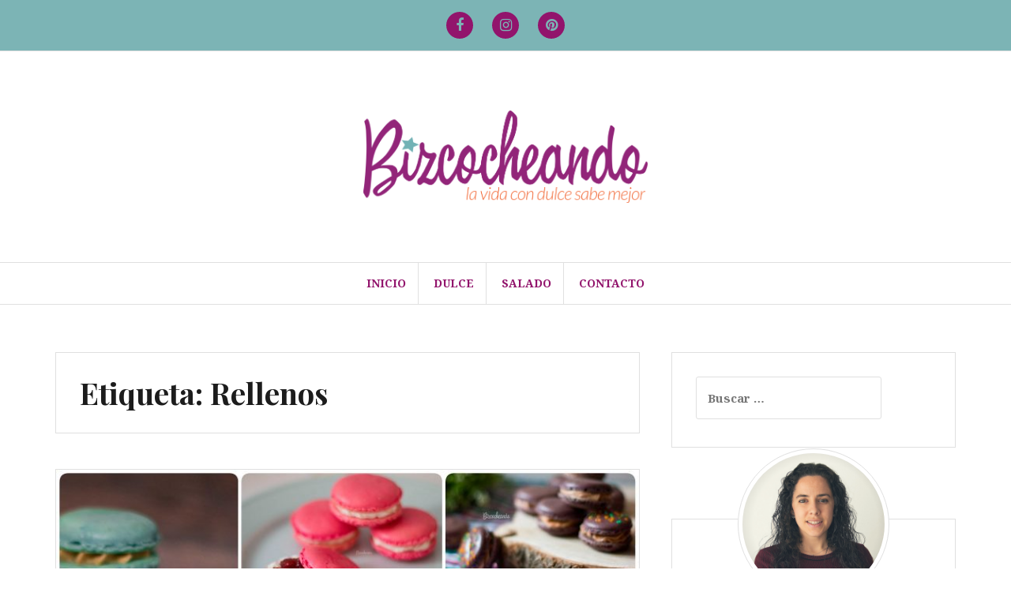

--- FILE ---
content_type: text/html; charset=UTF-8
request_url: http://bizcocheando.com/tag/rellenos
body_size: 10443
content:
<!DOCTYPE html>
<html lang="es">
<head>
<meta charset="UTF-8">
<meta name="viewport" content="width=device-width, initial-scale=1">
<link rel="profile" href="http://gmpg.org/xfn/11">
<link rel="pingback" href="http://bizcocheando.com/xmlrpc.php">

<title>Rellenos &#8211; Bizcocheando</title>
<meta name='robots' content='max-image-preview:large' />
<link rel='dns-prefetch' href='//fonts.googleapis.com' />
<link rel="alternate" type="application/rss+xml" title="Bizcocheando &raquo; Feed" href="https://bizcocheando.com/feed" />
<link rel="alternate" type="application/rss+xml" title="Bizcocheando &raquo; Feed de los comentarios" href="https://bizcocheando.com/comments/feed" />
<link rel="alternate" type="application/rss+xml" title="Bizcocheando &raquo; Etiqueta Rellenos del feed" href="https://bizcocheando.com/tag/rellenos/feed" />
<script type="text/javascript">
/* <![CDATA[ */
window._wpemojiSettings = {"baseUrl":"https:\/\/s.w.org\/images\/core\/emoji\/14.0.0\/72x72\/","ext":".png","svgUrl":"https:\/\/s.w.org\/images\/core\/emoji\/14.0.0\/svg\/","svgExt":".svg","source":{"concatemoji":"http:\/\/bizcocheando.com\/wp-includes\/js\/wp-emoji-release.min.js?ver=6.4.7"}};
/*! This file is auto-generated */
!function(i,n){var o,s,e;function c(e){try{var t={supportTests:e,timestamp:(new Date).valueOf()};sessionStorage.setItem(o,JSON.stringify(t))}catch(e){}}function p(e,t,n){e.clearRect(0,0,e.canvas.width,e.canvas.height),e.fillText(t,0,0);var t=new Uint32Array(e.getImageData(0,0,e.canvas.width,e.canvas.height).data),r=(e.clearRect(0,0,e.canvas.width,e.canvas.height),e.fillText(n,0,0),new Uint32Array(e.getImageData(0,0,e.canvas.width,e.canvas.height).data));return t.every(function(e,t){return e===r[t]})}function u(e,t,n){switch(t){case"flag":return n(e,"\ud83c\udff3\ufe0f\u200d\u26a7\ufe0f","\ud83c\udff3\ufe0f\u200b\u26a7\ufe0f")?!1:!n(e,"\ud83c\uddfa\ud83c\uddf3","\ud83c\uddfa\u200b\ud83c\uddf3")&&!n(e,"\ud83c\udff4\udb40\udc67\udb40\udc62\udb40\udc65\udb40\udc6e\udb40\udc67\udb40\udc7f","\ud83c\udff4\u200b\udb40\udc67\u200b\udb40\udc62\u200b\udb40\udc65\u200b\udb40\udc6e\u200b\udb40\udc67\u200b\udb40\udc7f");case"emoji":return!n(e,"\ud83e\udef1\ud83c\udffb\u200d\ud83e\udef2\ud83c\udfff","\ud83e\udef1\ud83c\udffb\u200b\ud83e\udef2\ud83c\udfff")}return!1}function f(e,t,n){var r="undefined"!=typeof WorkerGlobalScope&&self instanceof WorkerGlobalScope?new OffscreenCanvas(300,150):i.createElement("canvas"),a=r.getContext("2d",{willReadFrequently:!0}),o=(a.textBaseline="top",a.font="600 32px Arial",{});return e.forEach(function(e){o[e]=t(a,e,n)}),o}function t(e){var t=i.createElement("script");t.src=e,t.defer=!0,i.head.appendChild(t)}"undefined"!=typeof Promise&&(o="wpEmojiSettingsSupports",s=["flag","emoji"],n.supports={everything:!0,everythingExceptFlag:!0},e=new Promise(function(e){i.addEventListener("DOMContentLoaded",e,{once:!0})}),new Promise(function(t){var n=function(){try{var e=JSON.parse(sessionStorage.getItem(o));if("object"==typeof e&&"number"==typeof e.timestamp&&(new Date).valueOf()<e.timestamp+604800&&"object"==typeof e.supportTests)return e.supportTests}catch(e){}return null}();if(!n){if("undefined"!=typeof Worker&&"undefined"!=typeof OffscreenCanvas&&"undefined"!=typeof URL&&URL.createObjectURL&&"undefined"!=typeof Blob)try{var e="postMessage("+f.toString()+"("+[JSON.stringify(s),u.toString(),p.toString()].join(",")+"));",r=new Blob([e],{type:"text/javascript"}),a=new Worker(URL.createObjectURL(r),{name:"wpTestEmojiSupports"});return void(a.onmessage=function(e){c(n=e.data),a.terminate(),t(n)})}catch(e){}c(n=f(s,u,p))}t(n)}).then(function(e){for(var t in e)n.supports[t]=e[t],n.supports.everything=n.supports.everything&&n.supports[t],"flag"!==t&&(n.supports.everythingExceptFlag=n.supports.everythingExceptFlag&&n.supports[t]);n.supports.everythingExceptFlag=n.supports.everythingExceptFlag&&!n.supports.flag,n.DOMReady=!1,n.readyCallback=function(){n.DOMReady=!0}}).then(function(){return e}).then(function(){var e;n.supports.everything||(n.readyCallback(),(e=n.source||{}).concatemoji?t(e.concatemoji):e.wpemoji&&e.twemoji&&(t(e.twemoji),t(e.wpemoji)))}))}((window,document),window._wpemojiSettings);
/* ]]> */
</script>
<style id='wp-emoji-styles-inline-css' type='text/css'>

	img.wp-smiley, img.emoji {
		display: inline !important;
		border: none !important;
		box-shadow: none !important;
		height: 1em !important;
		width: 1em !important;
		margin: 0 0.07em !important;
		vertical-align: -0.1em !important;
		background: none !important;
		padding: 0 !important;
	}
</style>
<link rel='stylesheet' id='wp-block-library-css' href='http://bizcocheando.com/wp-includes/css/dist/block-library/style.min.css?ver=6.4.7' type='text/css' media='all' />
<style id='classic-theme-styles-inline-css' type='text/css'>
/*! This file is auto-generated */
.wp-block-button__link{color:#fff;background-color:#32373c;border-radius:9999px;box-shadow:none;text-decoration:none;padding:calc(.667em + 2px) calc(1.333em + 2px);font-size:1.125em}.wp-block-file__button{background:#32373c;color:#fff;text-decoration:none}
</style>
<style id='global-styles-inline-css' type='text/css'>
body{--wp--preset--color--black: #000000;--wp--preset--color--cyan-bluish-gray: #abb8c3;--wp--preset--color--white: #ffffff;--wp--preset--color--pale-pink: #f78da7;--wp--preset--color--vivid-red: #cf2e2e;--wp--preset--color--luminous-vivid-orange: #ff6900;--wp--preset--color--luminous-vivid-amber: #fcb900;--wp--preset--color--light-green-cyan: #7bdcb5;--wp--preset--color--vivid-green-cyan: #00d084;--wp--preset--color--pale-cyan-blue: #8ed1fc;--wp--preset--color--vivid-cyan-blue: #0693e3;--wp--preset--color--vivid-purple: #9b51e0;--wp--preset--gradient--vivid-cyan-blue-to-vivid-purple: linear-gradient(135deg,rgba(6,147,227,1) 0%,rgb(155,81,224) 100%);--wp--preset--gradient--light-green-cyan-to-vivid-green-cyan: linear-gradient(135deg,rgb(122,220,180) 0%,rgb(0,208,130) 100%);--wp--preset--gradient--luminous-vivid-amber-to-luminous-vivid-orange: linear-gradient(135deg,rgba(252,185,0,1) 0%,rgba(255,105,0,1) 100%);--wp--preset--gradient--luminous-vivid-orange-to-vivid-red: linear-gradient(135deg,rgba(255,105,0,1) 0%,rgb(207,46,46) 100%);--wp--preset--gradient--very-light-gray-to-cyan-bluish-gray: linear-gradient(135deg,rgb(238,238,238) 0%,rgb(169,184,195) 100%);--wp--preset--gradient--cool-to-warm-spectrum: linear-gradient(135deg,rgb(74,234,220) 0%,rgb(151,120,209) 20%,rgb(207,42,186) 40%,rgb(238,44,130) 60%,rgb(251,105,98) 80%,rgb(254,248,76) 100%);--wp--preset--gradient--blush-light-purple: linear-gradient(135deg,rgb(255,206,236) 0%,rgb(152,150,240) 100%);--wp--preset--gradient--blush-bordeaux: linear-gradient(135deg,rgb(254,205,165) 0%,rgb(254,45,45) 50%,rgb(107,0,62) 100%);--wp--preset--gradient--luminous-dusk: linear-gradient(135deg,rgb(255,203,112) 0%,rgb(199,81,192) 50%,rgb(65,88,208) 100%);--wp--preset--gradient--pale-ocean: linear-gradient(135deg,rgb(255,245,203) 0%,rgb(182,227,212) 50%,rgb(51,167,181) 100%);--wp--preset--gradient--electric-grass: linear-gradient(135deg,rgb(202,248,128) 0%,rgb(113,206,126) 100%);--wp--preset--gradient--midnight: linear-gradient(135deg,rgb(2,3,129) 0%,rgb(40,116,252) 100%);--wp--preset--font-size--small: 13px;--wp--preset--font-size--medium: 20px;--wp--preset--font-size--large: 36px;--wp--preset--font-size--x-large: 42px;--wp--preset--spacing--20: 0.44rem;--wp--preset--spacing--30: 0.67rem;--wp--preset--spacing--40: 1rem;--wp--preset--spacing--50: 1.5rem;--wp--preset--spacing--60: 2.25rem;--wp--preset--spacing--70: 3.38rem;--wp--preset--spacing--80: 5.06rem;--wp--preset--shadow--natural: 6px 6px 9px rgba(0, 0, 0, 0.2);--wp--preset--shadow--deep: 12px 12px 50px rgba(0, 0, 0, 0.4);--wp--preset--shadow--sharp: 6px 6px 0px rgba(0, 0, 0, 0.2);--wp--preset--shadow--outlined: 6px 6px 0px -3px rgba(255, 255, 255, 1), 6px 6px rgba(0, 0, 0, 1);--wp--preset--shadow--crisp: 6px 6px 0px rgba(0, 0, 0, 1);}:where(.is-layout-flex){gap: 0.5em;}:where(.is-layout-grid){gap: 0.5em;}body .is-layout-flow > .alignleft{float: left;margin-inline-start: 0;margin-inline-end: 2em;}body .is-layout-flow > .alignright{float: right;margin-inline-start: 2em;margin-inline-end: 0;}body .is-layout-flow > .aligncenter{margin-left: auto !important;margin-right: auto !important;}body .is-layout-constrained > .alignleft{float: left;margin-inline-start: 0;margin-inline-end: 2em;}body .is-layout-constrained > .alignright{float: right;margin-inline-start: 2em;margin-inline-end: 0;}body .is-layout-constrained > .aligncenter{margin-left: auto !important;margin-right: auto !important;}body .is-layout-constrained > :where(:not(.alignleft):not(.alignright):not(.alignfull)){max-width: var(--wp--style--global--content-size);margin-left: auto !important;margin-right: auto !important;}body .is-layout-constrained > .alignwide{max-width: var(--wp--style--global--wide-size);}body .is-layout-flex{display: flex;}body .is-layout-flex{flex-wrap: wrap;align-items: center;}body .is-layout-flex > *{margin: 0;}body .is-layout-grid{display: grid;}body .is-layout-grid > *{margin: 0;}:where(.wp-block-columns.is-layout-flex){gap: 2em;}:where(.wp-block-columns.is-layout-grid){gap: 2em;}:where(.wp-block-post-template.is-layout-flex){gap: 1.25em;}:where(.wp-block-post-template.is-layout-grid){gap: 1.25em;}.has-black-color{color: var(--wp--preset--color--black) !important;}.has-cyan-bluish-gray-color{color: var(--wp--preset--color--cyan-bluish-gray) !important;}.has-white-color{color: var(--wp--preset--color--white) !important;}.has-pale-pink-color{color: var(--wp--preset--color--pale-pink) !important;}.has-vivid-red-color{color: var(--wp--preset--color--vivid-red) !important;}.has-luminous-vivid-orange-color{color: var(--wp--preset--color--luminous-vivid-orange) !important;}.has-luminous-vivid-amber-color{color: var(--wp--preset--color--luminous-vivid-amber) !important;}.has-light-green-cyan-color{color: var(--wp--preset--color--light-green-cyan) !important;}.has-vivid-green-cyan-color{color: var(--wp--preset--color--vivid-green-cyan) !important;}.has-pale-cyan-blue-color{color: var(--wp--preset--color--pale-cyan-blue) !important;}.has-vivid-cyan-blue-color{color: var(--wp--preset--color--vivid-cyan-blue) !important;}.has-vivid-purple-color{color: var(--wp--preset--color--vivid-purple) !important;}.has-black-background-color{background-color: var(--wp--preset--color--black) !important;}.has-cyan-bluish-gray-background-color{background-color: var(--wp--preset--color--cyan-bluish-gray) !important;}.has-white-background-color{background-color: var(--wp--preset--color--white) !important;}.has-pale-pink-background-color{background-color: var(--wp--preset--color--pale-pink) !important;}.has-vivid-red-background-color{background-color: var(--wp--preset--color--vivid-red) !important;}.has-luminous-vivid-orange-background-color{background-color: var(--wp--preset--color--luminous-vivid-orange) !important;}.has-luminous-vivid-amber-background-color{background-color: var(--wp--preset--color--luminous-vivid-amber) !important;}.has-light-green-cyan-background-color{background-color: var(--wp--preset--color--light-green-cyan) !important;}.has-vivid-green-cyan-background-color{background-color: var(--wp--preset--color--vivid-green-cyan) !important;}.has-pale-cyan-blue-background-color{background-color: var(--wp--preset--color--pale-cyan-blue) !important;}.has-vivid-cyan-blue-background-color{background-color: var(--wp--preset--color--vivid-cyan-blue) !important;}.has-vivid-purple-background-color{background-color: var(--wp--preset--color--vivid-purple) !important;}.has-black-border-color{border-color: var(--wp--preset--color--black) !important;}.has-cyan-bluish-gray-border-color{border-color: var(--wp--preset--color--cyan-bluish-gray) !important;}.has-white-border-color{border-color: var(--wp--preset--color--white) !important;}.has-pale-pink-border-color{border-color: var(--wp--preset--color--pale-pink) !important;}.has-vivid-red-border-color{border-color: var(--wp--preset--color--vivid-red) !important;}.has-luminous-vivid-orange-border-color{border-color: var(--wp--preset--color--luminous-vivid-orange) !important;}.has-luminous-vivid-amber-border-color{border-color: var(--wp--preset--color--luminous-vivid-amber) !important;}.has-light-green-cyan-border-color{border-color: var(--wp--preset--color--light-green-cyan) !important;}.has-vivid-green-cyan-border-color{border-color: var(--wp--preset--color--vivid-green-cyan) !important;}.has-pale-cyan-blue-border-color{border-color: var(--wp--preset--color--pale-cyan-blue) !important;}.has-vivid-cyan-blue-border-color{border-color: var(--wp--preset--color--vivid-cyan-blue) !important;}.has-vivid-purple-border-color{border-color: var(--wp--preset--color--vivid-purple) !important;}.has-vivid-cyan-blue-to-vivid-purple-gradient-background{background: var(--wp--preset--gradient--vivid-cyan-blue-to-vivid-purple) !important;}.has-light-green-cyan-to-vivid-green-cyan-gradient-background{background: var(--wp--preset--gradient--light-green-cyan-to-vivid-green-cyan) !important;}.has-luminous-vivid-amber-to-luminous-vivid-orange-gradient-background{background: var(--wp--preset--gradient--luminous-vivid-amber-to-luminous-vivid-orange) !important;}.has-luminous-vivid-orange-to-vivid-red-gradient-background{background: var(--wp--preset--gradient--luminous-vivid-orange-to-vivid-red) !important;}.has-very-light-gray-to-cyan-bluish-gray-gradient-background{background: var(--wp--preset--gradient--very-light-gray-to-cyan-bluish-gray) !important;}.has-cool-to-warm-spectrum-gradient-background{background: var(--wp--preset--gradient--cool-to-warm-spectrum) !important;}.has-blush-light-purple-gradient-background{background: var(--wp--preset--gradient--blush-light-purple) !important;}.has-blush-bordeaux-gradient-background{background: var(--wp--preset--gradient--blush-bordeaux) !important;}.has-luminous-dusk-gradient-background{background: var(--wp--preset--gradient--luminous-dusk) !important;}.has-pale-ocean-gradient-background{background: var(--wp--preset--gradient--pale-ocean) !important;}.has-electric-grass-gradient-background{background: var(--wp--preset--gradient--electric-grass) !important;}.has-midnight-gradient-background{background: var(--wp--preset--gradient--midnight) !important;}.has-small-font-size{font-size: var(--wp--preset--font-size--small) !important;}.has-medium-font-size{font-size: var(--wp--preset--font-size--medium) !important;}.has-large-font-size{font-size: var(--wp--preset--font-size--large) !important;}.has-x-large-font-size{font-size: var(--wp--preset--font-size--x-large) !important;}
.wp-block-navigation a:where(:not(.wp-element-button)){color: inherit;}
:where(.wp-block-post-template.is-layout-flex){gap: 1.25em;}:where(.wp-block-post-template.is-layout-grid){gap: 1.25em;}
:where(.wp-block-columns.is-layout-flex){gap: 2em;}:where(.wp-block-columns.is-layout-grid){gap: 2em;}
.wp-block-pullquote{font-size: 1.5em;line-height: 1.6;}
</style>
<link rel='stylesheet' id='titan-adminbar-styles-css' href='http://bizcocheando.com/wp-content/plugins/anti-spam/assets/css/admin-bar.css?ver=7.3.5' type='text/css' media='all' />
<link rel='stylesheet' id='amadeus-bootstrap-css' href='http://bizcocheando.com/wp-content/themes/amadeus/css/bootstrap/css/bootstrap.min.css?ver=1' type='text/css' media='all' />
<link rel='stylesheet' id='amadeus-body-fonts-css' href='//fonts.googleapis.com/css?family=Noto+Serif%3A400%2C700%2C400italic%2C700italic&#038;ver=6.4.7' type='text/css' media='all' />
<link rel='stylesheet' id='amadeus-headings-fonts-css' href='//fonts.googleapis.com/css?family=Playfair+Display%3A400%2C700&#038;ver=6.4.7' type='text/css' media='all' />
<link rel='stylesheet' id='amadeus-style-css' href='http://bizcocheando.com/wp-content/themes/amadeus/style.css?ver=6.4.7' type='text/css' media='all' />
<style id='amadeus-style-inline-css' type='text/css'>
.site-branding { padding:75px 0; }
.header-image { height:300px; }
@media only screen and (max-width: 1024px) { .header-image { height:300px; } }
.site-logo { max-width:360px; }
.custom-logo { max-width:360px; }
a, a:hover, .main-navigation a:hover, .nav-next a:hover, .nav-previous a:hover, .social-navigation li a:hover { color:#7cb4b5 !important;}
button, .button, input[type="button"], input[type="reset"], input[type="submit"], .entry-thumb-inner { background-color:#7cb4b5}
body, .widget a { color:#4c4c4c}
.social-navigation { background-color:#7cb4b5}
.social-navigation li a::before { background-color:#92146c}
.branding-wrapper { background-color:#fff}
.main-navigation { background-color:#ffffff}
.main-navigation a { color:#92146c !important;}
.site-title a, .site-title a:hover { color:#1c1c1c !important;}
.site-description { color:#767676}
.entry-title, .entry-title a { color:#7cb4b5 !important;}
.entry-meta, .entry-meta a, .entry-footer, .entry-footer a { color:#9d9d9d !important;}
.site-footer, .footer-widget-area { background-color:#fff}

</style>
<link rel='stylesheet' id='amadeus-font-awesome-css' href='http://bizcocheando.com/wp-content/themes/amadeus/fonts/font-awesome.min.css?ver=6.4.7' type='text/css' media='all' />
<script type="text/javascript" id="wp-statistics-tracker-js-extra">
/* <![CDATA[ */
var WP_Statistics_Tracker_Object = {"hitRequestUrl":"https:\/\/bizcocheando.com\/wp-json\/wp-statistics\/v2\/hit?wp_statistics_hit_rest=yes&track_all=1&current_page_type=post_tag&current_page_id=294&search_query&page_uri=L3RhZy9yZWxsZW5vcw=","keepOnlineRequestUrl":"https:\/\/bizcocheando.com\/wp-json\/wp-statistics\/v2\/online?wp_statistics_hit_rest=yes&track_all=1&current_page_type=post_tag&current_page_id=294&search_query&page_uri=L3RhZy9yZWxsZW5vcw=","option":{"dntEnabled":false,"cacheCompatibility":false}};
/* ]]> */
</script>
<script type="text/javascript" src="http://bizcocheando.com/wp-content/plugins/wp-statistics/assets/js/tracker.js?ver=6.4.7" id="wp-statistics-tracker-js"></script>
<script type="text/javascript" src="http://bizcocheando.com/wp-includes/js/jquery/jquery.min.js?ver=3.7.1" id="jquery-core-js"></script>
<script type="text/javascript" src="http://bizcocheando.com/wp-includes/js/jquery/jquery-migrate.min.js?ver=3.4.1" id="jquery-migrate-js"></script>
<script type="text/javascript" src="http://bizcocheando.com/wp-content/themes/amadeus/js/parallax.min.js?ver=1" id="amadeus-parallax-js"></script>
<script type="text/javascript" src="http://bizcocheando.com/wp-content/themes/amadeus/js/jquery.slicknav.min.js?ver=1" id="amadeus-slicknav-js"></script>
<script type="text/javascript" src="http://bizcocheando.com/wp-content/themes/amadeus/js/jquery.fitvids.min.js?ver=1" id="amadeus-fitvids-js"></script>
<script type="text/javascript" src="http://bizcocheando.com/wp-content/themes/amadeus/js/scripts.js?ver=1" id="amadeus-scripts-js"></script>
<link rel="https://api.w.org/" href="https://bizcocheando.com/wp-json/" /><link rel="alternate" type="application/json" href="https://bizcocheando.com/wp-json/wp/v2/tags/294" /><link rel="EditURI" type="application/rsd+xml" title="RSD" href="https://bizcocheando.com/xmlrpc.php?rsd" />
<meta name="generator" content="WordPress 6.4.7" />
                    <!-- Tracking code generated with Simple Universal Google Analytics plugin v1.0.5 -->
                    <script>
                    (function(i,s,o,g,r,a,m){i['GoogleAnalyticsObject']=r;i[r]=i[r]||function(){
                    (i[r].q=i[r].q||[]).push(arguments)},i[r].l=1*new Date();a=s.createElement(o),
                    m=s.getElementsByTagName(o)[0];a.async=1;a.src=g;m.parentNode.insertBefore(a,m)
                    })(window,document,'script','//www.google-analytics.com/analytics.js','ga');

                    ga('create', 'UA-76827051-1', 'auto');
                    ga('send', 'pageview');

                    </script>
                    <!-- / Simple Universal Google Analytics plugin --><!-- Analytics by WP Statistics v14.5.2 - https://wp-statistics.com/ -->
<!--[if lt IE 9]>
<script src="http://bizcocheando.com/wp-content/themes/amadeus/js/html5shiv.js"></script>
<![endif]-->
			<style type="text/css">
				.header-image {
					background: url(http://bizcocheando.com/wp-content/uploads/2017/12/cropped-GalletasCitricos_2.jpg) no-repeat;
					background-position: center top;
					background-attachment: fixed;
					background-size: cover;
				}
			</style>
			<style type="text/css" id="custom-background-css">
body.custom-background { background-color: #ffffff; }
</style>
	<link rel="icon" href="https://bizcocheando.com/wp-content/uploads/2016/04/cropped-BizcocheandoIsotipo-32x32.png" sizes="32x32" />
<link rel="icon" href="https://bizcocheando.com/wp-content/uploads/2016/04/cropped-BizcocheandoIsotipo-192x192.png" sizes="192x192" />
<link rel="apple-touch-icon" href="https://bizcocheando.com/wp-content/uploads/2016/04/cropped-BizcocheandoIsotipo-180x180.png" />
<meta name="msapplication-TileImage" content="https://bizcocheando.com/wp-content/uploads/2016/04/cropped-BizcocheandoIsotipo-270x270.png" />
</head>

<body class="archive tag tag-rellenos tag-294 custom-background wp-custom-logo">
<div id="page" class="hfeed site">
	<a class="skip-link screen-reader-text" href="#content">Saltar al contenido</a>

	<header id="masthead" class="site-header clearfix" role="banner">

				<nav class="social-navigation clearfix">
			<div class="container">
				<div class="menu-redes_sociales-container"><ul id="menu-redes_sociales" class="menu clearfix"><li id="menu-item-100" class="menu-item menu-item-type-custom menu-item-object-custom menu-item-100"><a href="https://www.facebook.com/Bizcocheando"><span class="screen-reader-text">Facebook</span></a></li>
<li id="menu-item-101" class="menu-item menu-item-type-custom menu-item-object-custom menu-item-101"><a href="https://www.instagram.com/bizcocheando/"><span class="screen-reader-text">Instagram</span></a></li>
<li id="menu-item-102" class="menu-item menu-item-type-custom menu-item-object-custom menu-item-102"><a href="https://www.pinterest.com/bizcocheando"><span class="screen-reader-text">Pinterest</span></a></li>
</ul></div>			</div>
		</nav>
			

				

		<div class="branding-wrapper">
			<div class="container">
				<div class="site-branding">
					<a href="https://bizcocheando.com/" class="custom-logo-link" rel="home"><img width="3014" height="978" src="https://bizcocheando.com/wp-content/uploads/2016/04/Bizcocheando-Logo-Cabecera.png" class="custom-logo" alt="Bizcocheando" decoding="async" fetchpriority="high" srcset="https://bizcocheando.com/wp-content/uploads/2016/04/Bizcocheando-Logo-Cabecera.png 3014w, https://bizcocheando.com/wp-content/uploads/2016/04/Bizcocheando-Logo-Cabecera-300x97.png 300w, https://bizcocheando.com/wp-content/uploads/2016/04/Bizcocheando-Logo-Cabecera-768x249.png 768w, https://bizcocheando.com/wp-content/uploads/2016/04/Bizcocheando-Logo-Cabecera-1024x332.png 1024w, https://bizcocheando.com/wp-content/uploads/2016/04/Bizcocheando-Logo-Cabecera-750x243.png 750w" sizes="(max-width: 3014px) 100vw, 3014px" /></a>				</div><!-- .site-branding -->
			</div>
		</div>

				<nav id="site-navigation" class="main-navigation" role="navigation">
			<div class="container">
			<div class="menu-principal-container"><ul id="primary-menu" class="menu"><li id="menu-item-3091" class="menu-item menu-item-type-custom menu-item-object-custom menu-item-3091"><a href="http://bizcocheando.com/">INICIO</a></li>
<li id="menu-item-22" class="menu-item menu-item-type-taxonomy menu-item-object-category menu-item-22"><a href="https://bizcocheando.com/category/dulce">DULCE</a></li>
<li id="menu-item-24" class="menu-item menu-item-type-taxonomy menu-item-object-category menu-item-24"><a href="https://bizcocheando.com/category/salado">SALADO</a></li>
<li id="menu-item-3055" class="menu-item menu-item-type-post_type menu-item-object-page menu-item-privacy-policy menu-item-3055"><a rel="privacy-policy" href="https://bizcocheando.com/politica-de-privacidad">Contacto</a></li>
</ul></div>			</div>
		</nav><!-- #site-navigation -->
		<nav class="mobile-nav"></nav>
		
	</header><!-- #masthead -->

	
	<div id="content" class="site-content container">

	<div id="primary" class="content-area">
		<main id="main" class="site-main" role="main">

		
			<header class="page-header">
				<h1 class="page-title">Etiqueta: <span>Rellenos</span></h1>			</header><!-- .page-header -->

			
				
<article id="post-725" class="post-725 post type-post status-publish format-standard has-post-thumbnail hentry category-dulce category-inicio tag-almendras tag-blando tag-buttercream tag-crema tag-curd tag-ideas tag-jijona tag-kinder tag-lima tag-lime tag-macaron tag-macarons tag-macs tag-mermelada tag-mousso tag-nutella tag-queso tag-rellenos tag-turron">
		<div class="entry-thumb">
		<img width="750" height="422" src="https://bizcocheando.com/wp-content/uploads/2017/01/MacaronsIdeasRellenoPortada-750x422.jpg" class="attachment-amadeus-entry-thumb size-amadeus-entry-thumb wp-post-image" alt="" decoding="async" srcset="https://bizcocheando.com/wp-content/uploads/2017/01/MacaronsIdeasRellenoPortada-750x422.jpg 750w, https://bizcocheando.com/wp-content/uploads/2017/01/MacaronsIdeasRellenoPortada-300x169.jpg 300w, https://bizcocheando.com/wp-content/uploads/2017/01/MacaronsIdeasRellenoPortada-768x432.jpg 768w, https://bizcocheando.com/wp-content/uploads/2017/01/MacaronsIdeasRellenoPortada-1024x576.jpg 1024w" sizes="(max-width: 750px) 100vw, 750px" />		<div class="entry-thumb-inner">
		</div>
		<a class="thumb-icon" href="https://bizcocheando.com/macarons-cinco-ideas-de-relleno-para-chuparse-los-dedos" title="Macarons: ¡Cinco Ideas de Relleno para Chuparse los Dedos!" ><i class="fa fa-send"></i></a>
	</div>
	
	<div class="post-inner">
		<header class="entry-header">
			<h1 class="entry-title"><a href="https://bizcocheando.com/macarons-cinco-ideas-de-relleno-para-chuparse-los-dedos" rel="bookmark">Macarons: ¡Cinco Ideas de Relleno para Chuparse los Dedos!</a></h1>
						<div class="entry-meta">
				<span class="posted-on"><a href="https://bizcocheando.com/macarons-cinco-ideas-de-relleno-para-chuparse-los-dedos" rel="bookmark"><time class="entry-date published" datetime="2017-03-01T07:00:01+02:00">01/03/2017</time><time class="updated" datetime="2017-02-27T10:00:27+02:00">27/02/2017</time></a></span><span class="byline"> <span class="author vcard"><a class="url fn n" href="https://bizcocheando.com/author/bizcocheando">Bizcocheando</a></span></span><span class="cat-link"><a href="https://bizcocheando.com/category/dulce">DULCE</a></span>			</div><!-- .entry-meta -->
					</header><!-- .entry-header -->

		<div class="entry-content">
							<p>Es verdad lo que dicen y esto de los macarons es totalmente adictivo. Son bastante rebeldes, pero cuando se dejan llevar son irresistibles!! Hoy os traigo cinco ideas para rellenar los macarons de almendra sin ningún sabor diferente en las conchas. Además, os dejo también los ingredientes de la receta que yo suelo hacer, la [&hellip;]</p>
			
					</div><!-- .entry-content -->
	</div>
</article><!-- #post-## -->

			
			
		
		</main><!-- #main -->
	</div><!-- #primary -->


<div id="secondary" class="widget-area" role="complementary">
	<aside id="search-2" class="widget widget_search"><form role="search" method="get" class="search-form" action="https://bizcocheando.com/">
				<label>
					<span class="screen-reader-text">Buscar:</span>
					<input type="search" class="search-field" placeholder="Buscar &hellip;" value="" name="s" />
				</label>
				<input type="submit" class="search-submit" value="Buscar" />
			</form></aside><aside id="amadeus_about-4" class="widget amadeus_about"><div class="photo-wrapper"><img class="about-photo" src="http://bizcocheando.com/wp-content/uploads/2018/05/Diseño-sin-título.png"/></div><h4 class="widget-title">¿Quién anda ahí?</h4>		<div class="textwidget">Mi nombre es Cristina López Vera y trabajo en Marketing y Comunicación. Me encanta encerrarme en la cocina, ponerlo todo patas arriba y probar nuevos sabores, nuevas técnicas... 
Si quieres que hablemos escríbeme a hola@bizcocheando.com 
¡Muchas gracias por tu visita! 😉</div>
		</aside><aside id="custom_html-5" class="widget_text widget widget_custom_html"><h4 class="widget-title">Soy #EmbajadorIKEA</h4><div class="textwidget custom-html-widget"><a href="https://www.instagram.com/explore/tags/embajadorIKEA/" target="_blank" rel="noopener"><img alt="Soy Embajadör IKEA" src="https://www.embajadoresikea.com/wp-content/uploads/2018/04/LOGO-EMBAJADORES-IKEA-02.png" width="468" /></a>
</div></aside><aside id="custom_html-2" class="widget_text widget widget_custom_html"><h4 class="widget-title">Colaboraciones</h4><div class="textwidget custom-html-widget"><div class="separator" style="clear: both; text-align: center;">
<a href="http://www.foodlustpeoplelove.com/p/bundtbakers.html" target="_blank" rel="noopener"><img alt="BundtBakers" src="http://2.bp.blogspot.com/-XE9bwZnyL9c/UtYEgkZErAI/AAAAAAAAWL4/xg6KeKrZJD0/s1600/BundtBakers+post.png" border="10" /></a></div/>
&nbsp;

<img class="aligncenter size-full wp-image-1490" src="http://bizcocheando.com/wp-content/uploads/2017/04/logo-reto-Disfruta-400px.png" alt="" width="200" height="197" />

<a href="http://pattyscake-pbb.blogspot.com.es/2014/08/proyecto-una-galleta-un-cuento.html" target="_blank" rel="noopener"><img class="aligncenter size-full wp-image-2101" src="http://bizcocheando.com/wp-content/uploads/2017/09/logo-6.jpg" alt="" width="230" height="230" /></a></div></aside><aside id="custom_html-4" class="widget_text widget widget_custom_html"><h4 class="widget-title">Mis Tiendas De Confianza</h4><div class="textwidget custom-html-widget"><a href="https://www.claudiaandjulia.com?rfsn=823741.3fd693" target="_blank" rel="noopener"><img class="aligncenter size-large wp-image-2169" src="http://bizcocheando.com/wp-content/uploads/2017/10/11-11-16-11-11-51_logo_claudiaandjulia-1024x1024.gif" alt="" width="800" height="800" /></a>
<a href="http://amzn.to/2jyJFpQ" target="_blank" rel="noopener"><img class="aligncenter size-large wp-image-2379" src="http://bizcocheando.com/wp-content/uploads/2017/12/amazon_logo_RGB-1024x375.jpg" alt="" width="1024" height="375" /></a>
</div></aside><aside id="custom_html-3" class="widget_text widget widget_custom_html"><h4 class="widget-title">Premios</h4><div class="textwidget custom-html-widget"><a href="https://blog.icake4u.com/entrevista-digital-a-cristina-lopez-de-bizcocheando-ganadora-de-la-segunda-edicion-de-duelo-de-ases/" target="_blank" rel="noopener"><img class="aligncenter wp-image-3024 size-medium" src="http://bizcocheando.com/wp-content/uploads/2018/05/DueloSegundaEdicion-290x300.gif" alt="" width="76%" /></a>
<a href="http://canalcocina.es/concursos/participar/rapido-y-facil-con-jamie-oliver" target="_blank" rel="noopener"><img class="aligncenter size-large wp-image-2734" src="http://bizcocheando.com/wp-content/uploads/2018/02/JAMIE-OLIVER_5-INGREDIENTES_ganador-1024x1024.png" alt="" width="76%" /></a>
<a href="http://canalcocina.es/concursos/participar/recetas-con-superalimentos" target="_blank" rel="noopener"><img class="aligncenter size-large wp-image-2519" src="http://bizcocheando.com/wp-content/uploads/2017/12/COCINA_RECETASCONSUPERALIMENTOS_ganador-1024x1024.png" alt="" width="76%" /></a>

<a href="https://www.facebook.com/abcrice/photos/pcb.1374310862685270/1374311296018560/?type=3&amp;theater" target="_blank" rel="noopener"><img class="size-full wp-image-2100 aligncenter" src="http://bizcocheando.com/wp-content/uploads/2017/09/21616532_1374311296018560_2051801953749226801_n.jpg" alt="" width="76%" /></a>

<a href="http://canalcocina.es/concursos/participar/recetas-sin-lactosa" target="_blank" rel="noopener"><img class="aligncenter size-large wp-image-1822" src="http://bizcocheando.com/wp-content/uploads/2017/06/1704_recetas_sin_lactosa_ganador-1024x1024.png" alt="" width="83%" /></a>

<a href="http://canalcocina.es/concursos/participar/recetas-de-lorraine-pascale" target="_blank" rel="noopener"><img class="aligncenter size-large wp-image-1821" src="http://bizcocheando.com/wp-content/uploads/2017/06/1702_Lorraine_Pascale_ganador-1024x1024.png" alt="" width="83%" /></a>

<a href="http://canalcocina.es/concursos/participar/la-reposteria-de-lolita-la-pastelera" target="_blank" rel="noopener noreferrer"><img class="aligncenter size-large wp-image-1660" src="http://bizcocheando.com/wp-content/uploads/2017/04/1702_Lolita_la_pastelera_ganador-1024x1024.png" alt="" width="83%" /></a>

<img class="aligncenter size-large wp-image-1612" src="http://bizcocheando.com/wp-content/uploads/2017/04/1702_Cocina_Griega_ganador-1024x1024.png" alt="" width="83%" />

<img class="aligncenter size-large wp-image-1603" src="http://bizcocheando.com/wp-content/uploads/2017/04/1612_Delicious_Martha_ganador-1024x1024.png" alt="" width="83%" />

<img class="aligncenter size-large wp-image-1489" src="http://bizcocheando.com/wp-content/uploads/2017/04/1701_panrico_cerealia_ganador-1024x1024.png" alt="1701_panrico_cerealia_ganador" width="83%" />

<img class="aligncenter size-large wp-image-414" src="http://bizcocheando.com/wp-content/uploads/2016/10/1607_mesame-mucho_ganador-1024x1024.png" alt="1607_mesame-mucho_ganador" width="83%" />

<img class="aligncenter size-large wp-image-276" src="http://bizcocheando.com/wp-content/uploads/2016/07/1604coc_concurso_auxy_ganador-1024x1024.png" alt="Ganador Concurso Canal Cocina" width="83%" />

<img class="aligncenter size-full wp-image-103" src="http://bizcocheando.com/wp-content/uploads/2016/05/1602coc_concurso_lorraine_ganador.png" alt="1602coc_concurso_lorraine_ganador" width="86%" />

<img class="aligncenter size-full wp-image-44" src="http://bizcocheando.com/wp-content/uploads/2016/04/1510coc_concurso_sandra_mangas_ganador.png" alt="Concurso Canal Cocina, Diciembre 2015" width="86%" /></div></aside>
		<aside id="recent-posts-2" class="widget widget_recent_entries">
		<h4 class="widget-title">Entradas recientes</h4>
		<ul>
											<li>
					<a href="https://bizcocheando.com/bombones-y-chocolatinas-tipo-turron-de-chocolate-almendra-y-coco">Bombones y Chocolatinas Tipo Turrón de Chocolate, Almendra y Coco</a>
									</li>
											<li>
					<a href="https://bizcocheando.com/cheesecake-de-cacahuete">Cheesecake de Cacahuete</a>
									</li>
											<li>
					<a href="https://bizcocheando.com/fudge-brownies-de-chocolate-y-cacahuete">Fudge Brownies de Chocolate y Cacahuete</a>
									</li>
											<li>
					<a href="https://bizcocheando.com/roscon-de-reyes-con-prefermento">Roscón de Reyes con Prefermento</a>
									</li>
											<li>
					<a href="https://bizcocheando.com/bebida-de-chocolate-especiada">Bebida de Chocolate Especiada</a>
									</li>
					</ul>

		</aside></div><!-- #secondary -->

	</div><!-- #content -->

	
	<footer id="colophon" class="site-footer" role="contentinfo">
		<div class="scroll-container">
			<a href="#" class="scrolltop"><i class="fa fa-chevron-up"></i></a>
		</div>
		<div class="site-info container">
			<a href="http://es.wordpress.org/" rel="nofollow">Creado con WordPress</a><span class="sep"> | </span>Tema: <a href="http://themeisle.com/themes/amadeus/" rel="nofollow">Amadeus</a> por Themeisle.		</div><!-- .site-info -->
	</footer><!-- #colophon -->
</div><!-- #page -->

<script type="text/javascript" src="http://bizcocheando.com/wp-content/themes/amadeus/js/navigation.js?ver=20120206" id="amadeus-navigation-js"></script>
<script type="text/javascript" src="http://bizcocheando.com/wp-content/themes/amadeus/js/skip-link-focus-fix.js?ver=20130115" id="amadeus-skip-link-focus-fix-js"></script>

</body>
</html>
